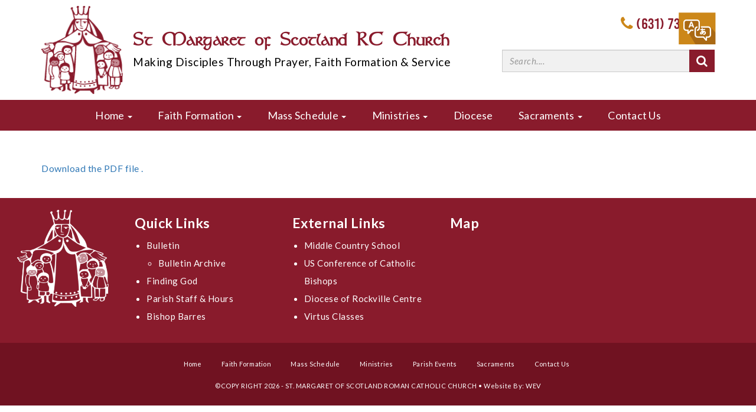

--- FILE ---
content_type: text/html; charset=UTF-8
request_url: https://saintmargaret.com/?capital_campaign=08-26-2018
body_size: 10830
content:
<!DOCTYPE html>
<!--[if IE 7]>
<html class="ie ie7" lang="en">
<![endif]-->
<!--[if IE 8]>
<html class="ie ie8" lang="en">
<![endif]-->
<!--[if !(IE 7) & !(IE 8)]><!-->
<html lang="en">
<!--<![endif]-->
<head>
	<meta charset="UTF-8">
	<meta name="viewport" content="width=device-width">
	<title>08/26/2018 | St. Margaret of Scotland R.C. Church</title>
	<link rel="profile" href="http://gmpg.org/xfn/11">
	<link rel="pingback" href="https://saintmargaret.com/xmlrpc.php">
	<link rel="stylesheet" href="https://saintmargaret.com/wp-content/themes/STM/css/bootstrap.min.css">
	<link type="text/css" href="https://saintmargaret.com/wp-content/themes/STM/css/style.css" rel="stylesheet" />
	<link rel="stylesheet" href="https://saintmargaret.com/wp-content/themes/STM/css/font-awesome.min.css">
	<link href="https://fonts.googleapis.com/css?family=Lato:300,400,700,900" rel="stylesheet">
	<link href="https://fonts.googleapis.com/css?family=Open+Sans" rel="stylesheet">
	<!--[if lt IE 9]>
	<script src="https://saintmargaret.com/wp-content/themes/STM/js/html5.js"></script>
	<![endif]-->
	<meta name='robots' content='max-image-preview:large' />
<link rel='dns-prefetch' href='//translate.google.com' />
<link rel='dns-prefetch' href='//fonts.googleapis.com' />
<link rel='dns-prefetch' href='//ajax.googleapis.com' />
<link rel="alternate" type="application/rss+xml" title="St. Margaret of Scotland R.C. Church &raquo; Feed" href="https://saintmargaret.com/feed/" />
<link rel="alternate" type="application/rss+xml" title="St. Margaret of Scotland R.C. Church &raquo; Comments Feed" href="https://saintmargaret.com/comments/feed/" />
		<!-- This site uses the Google Analytics by MonsterInsights plugin v9.10.0 - Using Analytics tracking - https://www.monsterinsights.com/ -->
		<!-- Note: MonsterInsights is not currently configured on this site. The site owner needs to authenticate with Google Analytics in the MonsterInsights settings panel. -->
					<!-- No tracking code set -->
				<!-- / Google Analytics by MonsterInsights -->
		<style id='wp-img-auto-sizes-contain-inline-css' type='text/css'>
img:is([sizes=auto i],[sizes^="auto," i]){contain-intrinsic-size:3000px 1500px}
/*# sourceURL=wp-img-auto-sizes-contain-inline-css */
</style>
<link rel='stylesheet' id='twb-open-sans-css' href='https://fonts.googleapis.com/css?family=Open+Sans%3A300%2C400%2C500%2C600%2C700%2C800&#038;display=swap&#038;ver=6.9' type='text/css' media='all' />
<link rel='stylesheet' id='twbbwg-global-css' href='https://saintmargaret.com/wp-content/plugins/photo-gallery/booster/assets/css/global.css?ver=1.0.0' type='text/css' media='all' />
<style id='wp-emoji-styles-inline-css' type='text/css'>

	img.wp-smiley, img.emoji {
		display: inline !important;
		border: none !important;
		box-shadow: none !important;
		height: 1em !important;
		width: 1em !important;
		margin: 0 0.07em !important;
		vertical-align: -0.1em !important;
		background: none !important;
		padding: 0 !important;
	}
/*# sourceURL=wp-emoji-styles-inline-css */
</style>
<style id='wp-block-library-inline-css' type='text/css'>
:root{--wp-block-synced-color:#7a00df;--wp-block-synced-color--rgb:122,0,223;--wp-bound-block-color:var(--wp-block-synced-color);--wp-editor-canvas-background:#ddd;--wp-admin-theme-color:#007cba;--wp-admin-theme-color--rgb:0,124,186;--wp-admin-theme-color-darker-10:#006ba1;--wp-admin-theme-color-darker-10--rgb:0,107,160.5;--wp-admin-theme-color-darker-20:#005a87;--wp-admin-theme-color-darker-20--rgb:0,90,135;--wp-admin-border-width-focus:2px}@media (min-resolution:192dpi){:root{--wp-admin-border-width-focus:1.5px}}.wp-element-button{cursor:pointer}:root .has-very-light-gray-background-color{background-color:#eee}:root .has-very-dark-gray-background-color{background-color:#313131}:root .has-very-light-gray-color{color:#eee}:root .has-very-dark-gray-color{color:#313131}:root .has-vivid-green-cyan-to-vivid-cyan-blue-gradient-background{background:linear-gradient(135deg,#00d084,#0693e3)}:root .has-purple-crush-gradient-background{background:linear-gradient(135deg,#34e2e4,#4721fb 50%,#ab1dfe)}:root .has-hazy-dawn-gradient-background{background:linear-gradient(135deg,#faaca8,#dad0ec)}:root .has-subdued-olive-gradient-background{background:linear-gradient(135deg,#fafae1,#67a671)}:root .has-atomic-cream-gradient-background{background:linear-gradient(135deg,#fdd79a,#004a59)}:root .has-nightshade-gradient-background{background:linear-gradient(135deg,#330968,#31cdcf)}:root .has-midnight-gradient-background{background:linear-gradient(135deg,#020381,#2874fc)}:root{--wp--preset--font-size--normal:16px;--wp--preset--font-size--huge:42px}.has-regular-font-size{font-size:1em}.has-larger-font-size{font-size:2.625em}.has-normal-font-size{font-size:var(--wp--preset--font-size--normal)}.has-huge-font-size{font-size:var(--wp--preset--font-size--huge)}:root .has-text-align-center{text-align:center}:root .has-text-align-left{text-align:left}:root .has-text-align-right{text-align:right}.has-fit-text{white-space:nowrap!important}#end-resizable-editor-section{display:none}.aligncenter{clear:both}.items-justified-left{justify-content:flex-start}.items-justified-center{justify-content:center}.items-justified-right{justify-content:flex-end}.items-justified-space-between{justify-content:space-between}.screen-reader-text{word-wrap:normal!important;border:0;clip-path:inset(50%);height:1px;margin:-1px;overflow:hidden;padding:0;position:absolute;width:1px}.screen-reader-text:focus{background-color:#ddd;clip-path:none;color:#444;display:block;font-size:1em;height:auto;left:5px;line-height:normal;padding:15px 23px 14px;text-decoration:none;top:5px;width:auto;z-index:100000}html :where(.has-border-color){border-style:solid}html :where([style*=border-top-color]){border-top-style:solid}html :where([style*=border-right-color]){border-right-style:solid}html :where([style*=border-bottom-color]){border-bottom-style:solid}html :where([style*=border-left-color]){border-left-style:solid}html :where([style*=border-width]){border-style:solid}html :where([style*=border-top-width]){border-top-style:solid}html :where([style*=border-right-width]){border-right-style:solid}html :where([style*=border-bottom-width]){border-bottom-style:solid}html :where([style*=border-left-width]){border-left-style:solid}html :where(img[class*=wp-image-]){height:auto;max-width:100%}:where(figure){margin:0 0 1em}html :where(.is-position-sticky){--wp-admin--admin-bar--position-offset:var(--wp-admin--admin-bar--height,0px)}@media screen and (max-width:600px){html :where(.is-position-sticky){--wp-admin--admin-bar--position-offset:0px}}

/*# sourceURL=wp-block-library-inline-css */
</style><style id='global-styles-inline-css' type='text/css'>
:root{--wp--preset--aspect-ratio--square: 1;--wp--preset--aspect-ratio--4-3: 4/3;--wp--preset--aspect-ratio--3-4: 3/4;--wp--preset--aspect-ratio--3-2: 3/2;--wp--preset--aspect-ratio--2-3: 2/3;--wp--preset--aspect-ratio--16-9: 16/9;--wp--preset--aspect-ratio--9-16: 9/16;--wp--preset--color--black: #000000;--wp--preset--color--cyan-bluish-gray: #abb8c3;--wp--preset--color--white: #ffffff;--wp--preset--color--pale-pink: #f78da7;--wp--preset--color--vivid-red: #cf2e2e;--wp--preset--color--luminous-vivid-orange: #ff6900;--wp--preset--color--luminous-vivid-amber: #fcb900;--wp--preset--color--light-green-cyan: #7bdcb5;--wp--preset--color--vivid-green-cyan: #00d084;--wp--preset--color--pale-cyan-blue: #8ed1fc;--wp--preset--color--vivid-cyan-blue: #0693e3;--wp--preset--color--vivid-purple: #9b51e0;--wp--preset--gradient--vivid-cyan-blue-to-vivid-purple: linear-gradient(135deg,rgb(6,147,227) 0%,rgb(155,81,224) 100%);--wp--preset--gradient--light-green-cyan-to-vivid-green-cyan: linear-gradient(135deg,rgb(122,220,180) 0%,rgb(0,208,130) 100%);--wp--preset--gradient--luminous-vivid-amber-to-luminous-vivid-orange: linear-gradient(135deg,rgb(252,185,0) 0%,rgb(255,105,0) 100%);--wp--preset--gradient--luminous-vivid-orange-to-vivid-red: linear-gradient(135deg,rgb(255,105,0) 0%,rgb(207,46,46) 100%);--wp--preset--gradient--very-light-gray-to-cyan-bluish-gray: linear-gradient(135deg,rgb(238,238,238) 0%,rgb(169,184,195) 100%);--wp--preset--gradient--cool-to-warm-spectrum: linear-gradient(135deg,rgb(74,234,220) 0%,rgb(151,120,209) 20%,rgb(207,42,186) 40%,rgb(238,44,130) 60%,rgb(251,105,98) 80%,rgb(254,248,76) 100%);--wp--preset--gradient--blush-light-purple: linear-gradient(135deg,rgb(255,206,236) 0%,rgb(152,150,240) 100%);--wp--preset--gradient--blush-bordeaux: linear-gradient(135deg,rgb(254,205,165) 0%,rgb(254,45,45) 50%,rgb(107,0,62) 100%);--wp--preset--gradient--luminous-dusk: linear-gradient(135deg,rgb(255,203,112) 0%,rgb(199,81,192) 50%,rgb(65,88,208) 100%);--wp--preset--gradient--pale-ocean: linear-gradient(135deg,rgb(255,245,203) 0%,rgb(182,227,212) 50%,rgb(51,167,181) 100%);--wp--preset--gradient--electric-grass: linear-gradient(135deg,rgb(202,248,128) 0%,rgb(113,206,126) 100%);--wp--preset--gradient--midnight: linear-gradient(135deg,rgb(2,3,129) 0%,rgb(40,116,252) 100%);--wp--preset--font-size--small: 13px;--wp--preset--font-size--medium: 20px;--wp--preset--font-size--large: 36px;--wp--preset--font-size--x-large: 42px;--wp--preset--spacing--20: 0.44rem;--wp--preset--spacing--30: 0.67rem;--wp--preset--spacing--40: 1rem;--wp--preset--spacing--50: 1.5rem;--wp--preset--spacing--60: 2.25rem;--wp--preset--spacing--70: 3.38rem;--wp--preset--spacing--80: 5.06rem;--wp--preset--shadow--natural: 6px 6px 9px rgba(0, 0, 0, 0.2);--wp--preset--shadow--deep: 12px 12px 50px rgba(0, 0, 0, 0.4);--wp--preset--shadow--sharp: 6px 6px 0px rgba(0, 0, 0, 0.2);--wp--preset--shadow--outlined: 6px 6px 0px -3px rgb(255, 255, 255), 6px 6px rgb(0, 0, 0);--wp--preset--shadow--crisp: 6px 6px 0px rgb(0, 0, 0);}:where(.is-layout-flex){gap: 0.5em;}:where(.is-layout-grid){gap: 0.5em;}body .is-layout-flex{display: flex;}.is-layout-flex{flex-wrap: wrap;align-items: center;}.is-layout-flex > :is(*, div){margin: 0;}body .is-layout-grid{display: grid;}.is-layout-grid > :is(*, div){margin: 0;}:where(.wp-block-columns.is-layout-flex){gap: 2em;}:where(.wp-block-columns.is-layout-grid){gap: 2em;}:where(.wp-block-post-template.is-layout-flex){gap: 1.25em;}:where(.wp-block-post-template.is-layout-grid){gap: 1.25em;}.has-black-color{color: var(--wp--preset--color--black) !important;}.has-cyan-bluish-gray-color{color: var(--wp--preset--color--cyan-bluish-gray) !important;}.has-white-color{color: var(--wp--preset--color--white) !important;}.has-pale-pink-color{color: var(--wp--preset--color--pale-pink) !important;}.has-vivid-red-color{color: var(--wp--preset--color--vivid-red) !important;}.has-luminous-vivid-orange-color{color: var(--wp--preset--color--luminous-vivid-orange) !important;}.has-luminous-vivid-amber-color{color: var(--wp--preset--color--luminous-vivid-amber) !important;}.has-light-green-cyan-color{color: var(--wp--preset--color--light-green-cyan) !important;}.has-vivid-green-cyan-color{color: var(--wp--preset--color--vivid-green-cyan) !important;}.has-pale-cyan-blue-color{color: var(--wp--preset--color--pale-cyan-blue) !important;}.has-vivid-cyan-blue-color{color: var(--wp--preset--color--vivid-cyan-blue) !important;}.has-vivid-purple-color{color: var(--wp--preset--color--vivid-purple) !important;}.has-black-background-color{background-color: var(--wp--preset--color--black) !important;}.has-cyan-bluish-gray-background-color{background-color: var(--wp--preset--color--cyan-bluish-gray) !important;}.has-white-background-color{background-color: var(--wp--preset--color--white) !important;}.has-pale-pink-background-color{background-color: var(--wp--preset--color--pale-pink) !important;}.has-vivid-red-background-color{background-color: var(--wp--preset--color--vivid-red) !important;}.has-luminous-vivid-orange-background-color{background-color: var(--wp--preset--color--luminous-vivid-orange) !important;}.has-luminous-vivid-amber-background-color{background-color: var(--wp--preset--color--luminous-vivid-amber) !important;}.has-light-green-cyan-background-color{background-color: var(--wp--preset--color--light-green-cyan) !important;}.has-vivid-green-cyan-background-color{background-color: var(--wp--preset--color--vivid-green-cyan) !important;}.has-pale-cyan-blue-background-color{background-color: var(--wp--preset--color--pale-cyan-blue) !important;}.has-vivid-cyan-blue-background-color{background-color: var(--wp--preset--color--vivid-cyan-blue) !important;}.has-vivid-purple-background-color{background-color: var(--wp--preset--color--vivid-purple) !important;}.has-black-border-color{border-color: var(--wp--preset--color--black) !important;}.has-cyan-bluish-gray-border-color{border-color: var(--wp--preset--color--cyan-bluish-gray) !important;}.has-white-border-color{border-color: var(--wp--preset--color--white) !important;}.has-pale-pink-border-color{border-color: var(--wp--preset--color--pale-pink) !important;}.has-vivid-red-border-color{border-color: var(--wp--preset--color--vivid-red) !important;}.has-luminous-vivid-orange-border-color{border-color: var(--wp--preset--color--luminous-vivid-orange) !important;}.has-luminous-vivid-amber-border-color{border-color: var(--wp--preset--color--luminous-vivid-amber) !important;}.has-light-green-cyan-border-color{border-color: var(--wp--preset--color--light-green-cyan) !important;}.has-vivid-green-cyan-border-color{border-color: var(--wp--preset--color--vivid-green-cyan) !important;}.has-pale-cyan-blue-border-color{border-color: var(--wp--preset--color--pale-cyan-blue) !important;}.has-vivid-cyan-blue-border-color{border-color: var(--wp--preset--color--vivid-cyan-blue) !important;}.has-vivid-purple-border-color{border-color: var(--wp--preset--color--vivid-purple) !important;}.has-vivid-cyan-blue-to-vivid-purple-gradient-background{background: var(--wp--preset--gradient--vivid-cyan-blue-to-vivid-purple) !important;}.has-light-green-cyan-to-vivid-green-cyan-gradient-background{background: var(--wp--preset--gradient--light-green-cyan-to-vivid-green-cyan) !important;}.has-luminous-vivid-amber-to-luminous-vivid-orange-gradient-background{background: var(--wp--preset--gradient--luminous-vivid-amber-to-luminous-vivid-orange) !important;}.has-luminous-vivid-orange-to-vivid-red-gradient-background{background: var(--wp--preset--gradient--luminous-vivid-orange-to-vivid-red) !important;}.has-very-light-gray-to-cyan-bluish-gray-gradient-background{background: var(--wp--preset--gradient--very-light-gray-to-cyan-bluish-gray) !important;}.has-cool-to-warm-spectrum-gradient-background{background: var(--wp--preset--gradient--cool-to-warm-spectrum) !important;}.has-blush-light-purple-gradient-background{background: var(--wp--preset--gradient--blush-light-purple) !important;}.has-blush-bordeaux-gradient-background{background: var(--wp--preset--gradient--blush-bordeaux) !important;}.has-luminous-dusk-gradient-background{background: var(--wp--preset--gradient--luminous-dusk) !important;}.has-pale-ocean-gradient-background{background: var(--wp--preset--gradient--pale-ocean) !important;}.has-electric-grass-gradient-background{background: var(--wp--preset--gradient--electric-grass) !important;}.has-midnight-gradient-background{background: var(--wp--preset--gradient--midnight) !important;}.has-small-font-size{font-size: var(--wp--preset--font-size--small) !important;}.has-medium-font-size{font-size: var(--wp--preset--font-size--medium) !important;}.has-large-font-size{font-size: var(--wp--preset--font-size--large) !important;}.has-x-large-font-size{font-size: var(--wp--preset--font-size--x-large) !important;}
/*# sourceURL=global-styles-inline-css */
</style>

<style id='classic-theme-styles-inline-css' type='text/css'>
/*! This file is auto-generated */
.wp-block-button__link{color:#fff;background-color:#32373c;border-radius:9999px;box-shadow:none;text-decoration:none;padding:calc(.667em + 2px) calc(1.333em + 2px);font-size:1.125em}.wp-block-file__button{background:#32373c;color:#fff;text-decoration:none}
/*# sourceURL=/wp-includes/css/classic-themes.min.css */
</style>
<link rel='stylesheet' id='wpos-magnific-style-css' href='https://saintmargaret.com/wp-content/plugins/album-and-image-gallery-plus-lightbox/assets/css/magnific-popup.css?ver=2.1.7' type='text/css' media='all' />
<link rel='stylesheet' id='wpos-slick-style-css' href='https://saintmargaret.com/wp-content/plugins/album-and-image-gallery-plus-lightbox/assets/css/slick.css?ver=2.1.7' type='text/css' media='all' />
<link rel='stylesheet' id='aigpl-public-css-css' href='https://saintmargaret.com/wp-content/plugins/album-and-image-gallery-plus-lightbox/assets/css/aigpl-public.css?ver=2.1.7' type='text/css' media='all' />
<link rel='stylesheet' id='contact-form-7-css' href='https://saintmargaret.com/wp-content/plugins/contact-form-7/includes/css/styles.css?ver=6.1.4' type='text/css' media='all' />
<link rel='stylesheet' id='google-language-translator-css' href='https://saintmargaret.com/wp-content/plugins/google-language-translator/css/style.css?ver=6.0.20' type='text/css' media='' />
<link rel='stylesheet' id='bwg_fonts-css' href='https://saintmargaret.com/wp-content/plugins/photo-gallery/css/bwg-fonts/fonts.css?ver=0.0.1' type='text/css' media='all' />
<link rel='stylesheet' id='sumoselect-css' href='https://saintmargaret.com/wp-content/plugins/photo-gallery/css/sumoselect.min.css?ver=3.4.6' type='text/css' media='all' />
<link rel='stylesheet' id='mCustomScrollbar-css' href='https://saintmargaret.com/wp-content/plugins/photo-gallery/css/jquery.mCustomScrollbar.min.css?ver=3.1.5' type='text/css' media='all' />
<link rel='stylesheet' id='bwg_frontend-css' href='https://saintmargaret.com/wp-content/plugins/photo-gallery/css/styles.min.css?ver=1.8.35' type='text/css' media='all' />
<style id='wpxpo-global-style-inline-css' type='text/css'>
:root {
			--preset-color1: #037fff;
			--preset-color2: #026fe0;
			--preset-color3: #071323;
			--preset-color4: #132133;
			--preset-color5: #34495e;
			--preset-color6: #787676;
			--preset-color7: #f0f2f3;
			--preset-color8: #f8f9fa;
			--preset-color9: #ffffff;
		}{}
/*# sourceURL=wpxpo-global-style-inline-css */
</style>
<style id='ultp-preset-colors-style-inline-css' type='text/css'>
:root { --postx_preset_Base_1_color: #f4f4ff; --postx_preset_Base_2_color: #dddff8; --postx_preset_Base_3_color: #B4B4D6; --postx_preset_Primary_color: #3323f0; --postx_preset_Secondary_color: #4a5fff; --postx_preset_Tertiary_color: #FFFFFF; --postx_preset_Contrast_3_color: #545472; --postx_preset_Contrast_2_color: #262657; --postx_preset_Contrast_1_color: #10102e; --postx_preset_Over_Primary_color: #ffffff;  }
/*# sourceURL=ultp-preset-colors-style-inline-css */
</style>
<style id='ultp-preset-gradient-style-inline-css' type='text/css'>
:root { --postx_preset_Primary_to_Secondary_to_Right_gradient: linear-gradient(90deg, var(--postx_preset_Primary_color) 0%, var(--postx_preset_Secondary_color) 100%); --postx_preset_Primary_to_Secondary_to_Bottom_gradient: linear-gradient(180deg, var(--postx_preset_Primary_color) 0%, var(--postx_preset_Secondary_color) 100%); --postx_preset_Secondary_to_Primary_to_Right_gradient: linear-gradient(90deg, var(--postx_preset_Secondary_color) 0%, var(--postx_preset_Primary_color) 100%); --postx_preset_Secondary_to_Primary_to_Bottom_gradient: linear-gradient(180deg, var(--postx_preset_Secondary_color) 0%, var(--postx_preset_Primary_color) 100%); --postx_preset_Cold_Evening_gradient: linear-gradient(0deg, rgb(12, 52, 131) 0%, rgb(162, 182, 223) 100%, rgb(107, 140, 206) 100%, rgb(162, 182, 223) 100%); --postx_preset_Purple_Division_gradient: linear-gradient(0deg, rgb(112, 40, 228) 0%, rgb(229, 178, 202) 100%); --postx_preset_Over_Sun_gradient: linear-gradient(60deg, rgb(171, 236, 214) 0%, rgb(251, 237, 150) 100%); --postx_preset_Morning_Salad_gradient: linear-gradient(-255deg, rgb(183, 248, 219) 0%, rgb(80, 167, 194) 100%); --postx_preset_Fabled_Sunset_gradient: linear-gradient(-270deg, rgb(35, 21, 87) 0%, rgb(68, 16, 122) 29%, rgb(255, 19, 97) 67%, rgb(255, 248, 0) 100%);  }
/*# sourceURL=ultp-preset-gradient-style-inline-css */
</style>
<style id='ultp-preset-typo-style-inline-css' type='text/css'>
:root { --postx_preset_Heading_typo_font_family: Helvetica; --postx_preset_Heading_typo_font_family_type: sans-serif; --postx_preset_Heading_typo_font_weight: 600; --postx_preset_Heading_typo_text_transform: capitalize; --postx_preset_Body_and_Others_typo_font_family: Helvetica; --postx_preset_Body_and_Others_typo_font_family_type: sans-serif; --postx_preset_Body_and_Others_typo_font_weight: 400; --postx_preset_Body_and_Others_typo_text_transform: lowercase; --postx_preset_body_typo_font_size_lg: 16px; --postx_preset_paragraph_1_typo_font_size_lg: 12px; --postx_preset_paragraph_2_typo_font_size_lg: 12px; --postx_preset_paragraph_3_typo_font_size_lg: 12px; --postx_preset_heading_h1_typo_font_size_lg: 42px; --postx_preset_heading_h2_typo_font_size_lg: 36px; --postx_preset_heading_h3_typo_font_size_lg: 30px; --postx_preset_heading_h4_typo_font_size_lg: 24px; --postx_preset_heading_h5_typo_font_size_lg: 20px; --postx_preset_heading_h6_typo_font_size_lg: 16px; }
/*# sourceURL=ultp-preset-typo-style-inline-css */
</style>
<link rel='stylesheet' id='op_css-css' href='https://saintmargaret.com/wp-content/plugins/wp-opening-hours/dist/styles/main.css?ver=6.9' type='text/css' media='all' />
<link rel='stylesheet' id='twentyfourteen-lato-css' href='https://fonts.googleapis.com/css?family=Lato%3A300%2C400%2C700%2C900%2C300italic%2C400italic%2C700italic&#038;subset=latin%2Clatin-ext' type='text/css' media='all' />
<link rel='stylesheet' id='genericons-css' href='https://saintmargaret.com/wp-content/themes/STM/genericons/genericons.css?ver=3.0.3' type='text/css' media='all' />
<link rel='stylesheet' id='twentyfourteen-style-css' href='https://saintmargaret.com/wp-content/themes/STM/style.css?ver=6.9' type='text/css' media='all' />
<link rel='stylesheet' id='jquery-ui-datepicker-style-css' href='https://ajax.googleapis.com/ajax/libs/jqueryui/1.8/themes/base/jquery-ui.css?ver=6.9' type='text/css' media='all' />
<script type="text/javascript" src="https://saintmargaret.com/wp-includes/js/jquery/jquery.min.js?ver=3.7.1" id="jquery-core-js"></script>
<script type="text/javascript" src="https://saintmargaret.com/wp-includes/js/jquery/jquery-migrate.min.js?ver=3.4.1" id="jquery-migrate-js"></script>
<script type="text/javascript" src="https://saintmargaret.com/wp-content/plugins/photo-gallery/booster/assets/js/circle-progress.js?ver=1.2.2" id="twbbwg-circle-js"></script>
<script type="text/javascript" id="twbbwg-global-js-extra">
/* <![CDATA[ */
var twb = {"nonce":"88de36a662","ajax_url":"https://saintmargaret.com/wp-admin/admin-ajax.php","plugin_url":"https://saintmargaret.com/wp-content/plugins/photo-gallery/booster","href":"https://saintmargaret.com/wp-admin/admin.php?page=twbbwg_photo-gallery"};
var twb = {"nonce":"88de36a662","ajax_url":"https://saintmargaret.com/wp-admin/admin-ajax.php","plugin_url":"https://saintmargaret.com/wp-content/plugins/photo-gallery/booster","href":"https://saintmargaret.com/wp-admin/admin.php?page=twbbwg_photo-gallery"};
//# sourceURL=twbbwg-global-js-extra
/* ]]> */
</script>
<script type="text/javascript" src="https://saintmargaret.com/wp-content/plugins/photo-gallery/booster/assets/js/global.js?ver=1.0.0" id="twbbwg-global-js"></script>
<script type="text/javascript" src="https://saintmargaret.com/wp-content/plugins/photo-gallery/js/jquery.sumoselect.min.js?ver=3.4.6" id="sumoselect-js"></script>
<script type="text/javascript" src="https://saintmargaret.com/wp-content/plugins/photo-gallery/js/tocca.min.js?ver=2.0.9" id="bwg_mobile-js"></script>
<script type="text/javascript" src="https://saintmargaret.com/wp-content/plugins/photo-gallery/js/jquery.mCustomScrollbar.concat.min.js?ver=3.1.5" id="mCustomScrollbar-js"></script>
<script type="text/javascript" src="https://saintmargaret.com/wp-content/plugins/photo-gallery/js/jquery.fullscreen.min.js?ver=0.6.0" id="jquery-fullscreen-js"></script>
<script type="text/javascript" id="bwg_frontend-js-extra">
/* <![CDATA[ */
var bwg_objectsL10n = {"bwg_field_required":"field is required.","bwg_mail_validation":"This is not a valid email address.","bwg_search_result":"There are no images matching your search.","bwg_select_tag":"Select Tag","bwg_order_by":"Order By","bwg_search":"Search","bwg_show_ecommerce":"Show Ecommerce","bwg_hide_ecommerce":"Hide Ecommerce","bwg_show_comments":"Show Comments","bwg_hide_comments":"Hide Comments","bwg_restore":"Restore","bwg_maximize":"Maximize","bwg_fullscreen":"Fullscreen","bwg_exit_fullscreen":"Exit Fullscreen","bwg_search_tag":"SEARCH...","bwg_tag_no_match":"No tags found","bwg_all_tags_selected":"All tags selected","bwg_tags_selected":"tags selected","play":"Play","pause":"Pause","is_pro":"","bwg_play":"Play","bwg_pause":"Pause","bwg_hide_info":"Hide info","bwg_show_info":"Show info","bwg_hide_rating":"Hide rating","bwg_show_rating":"Show rating","ok":"Ok","cancel":"Cancel","select_all":"Select all","lazy_load":"0","lazy_loader":"https://saintmargaret.com/wp-content/plugins/photo-gallery/images/ajax_loader.png","front_ajax":"0","bwg_tag_see_all":"see all tags","bwg_tag_see_less":"see less tags"};
//# sourceURL=bwg_frontend-js-extra
/* ]]> */
</script>
<script type="text/javascript" src="https://saintmargaret.com/wp-content/plugins/photo-gallery/js/scripts.min.js?ver=1.8.35" id="bwg_frontend-js"></script>
<link rel="https://api.w.org/" href="https://saintmargaret.com/wp-json/" /><link rel="EditURI" type="application/rsd+xml" title="RSD" href="https://saintmargaret.com/xmlrpc.php?rsd" />
<meta name="generator" content="WordPress 6.9" />
<link rel="canonical" href="https://saintmargaret.com/?capital_campaign=08-26-2018" />
<style>#google_language_translator a{display:none!important;}div.skiptranslate.goog-te-gadget{display:inline!important;}.goog-te-gadget{color:transparent!important;}.goog-te-gadget{font-size:0px!important;}.goog-branding{display:none;}.goog-tooltip{display: none!important;}.goog-tooltip:hover{display: none!important;}.goog-text-highlight{background-color:transparent!important;border:none!important;box-shadow:none!important;}#google_language_translator select.goog-te-combo{color:#32373c;}#google_language_translator{color:transparent;}body{top:0px!important;}#goog-gt-{display:none!important;}font font{background-color:transparent!important;box-shadow:none!important;position:initial!important;}#glt-translate-trigger > span{color:#ffffff;}#glt-translate-trigger{background:#f89406;}</style>		<style type="text/css" id="wp-custom-css">
			img.alignnone.wp-image-3303.size-full {
	max-width: 100%;
}
hr.lines{border-top: 2px solid #c7c7c7;}

@media only screen and (max-width: 768px) {
.responsive-table {
overflow: hidden;
overflow-x: scroll;
display:block;
}}		</style>
			<meta name="google-site-verification" content="_sydU0RIUiQPIcE3a1w6rcx9rlYtuOtOqUC5eMCKsq0" />
</head>

<body class="wp-singular capital_campaign-template-default single single-capital_campaign postid-2683 wp-theme-STM postx-page masthead-fixed footer-widgets singular">

<header>
  <div class="container">

    <div class="row">
      <div class="col-md-8 clearfix">
	<div class="logo"><a href="https://saintmargaret.com/" rel="home"><img class="img-responsive" src="http://saintmargaret.com/wp-content/uploads/2017/04/logo.png"  alt="St. Margaret of Scotland R.C. Church" ></a></div>
	<div class="web-title">
	  <h1>St Margaret of Scotland RC Church </h1>
	  <h4>Making Disciples Through Prayer, Faith Formation & Service</h4>
	</div>
      </div>

      <div class="col-md-4 hidden-sm  hidden-xs text-right call">
        <div class="call"><h2><i class="fa fa-phone"></i> <a href="tel:(631) 732-3131">(631) 732-3131</a></h2></div>
        <div class="select-langauge"><img src="https://saintmargaret.com/wp-content/themes/STM/images/gt-icon.png" alt=""> <div id="google_language_translator" class="default-language-en"></div></div>
        <div class="search-form">
          <form role="search" method="get" id="searchform" action="https://saintmargaret.com/">
            <div class="input-group">
              <input type="text" class="form-control" name="s" id="s" placeholder="Search....">
              <input type="hidden" value="product" name="post_type" />
              <div class="input-group-btn">
                <button class="btn btn-default btn-search" id="searchsubmit" type="submit"><i class="fa fa-search"></i></button>
              </div>
            </div>
          </form>
        </div>
    </div>
    
    <div class="col-sm-12 hidden-md hidden-lg text-left call-wrap">
        <div class="row">
          <div class="col-sm-8 col-xs-9">
            <div class="call"><h2><i class="fa fa-phone"></i><a tel:(631) 732-3131>(631) 732-3131</a></h2></div>
          </div>
          <div class="col-sm-4 col-xs-3">
            <div class="navbar-header">
              <button type="button" class="navbar-toggle collapsed" data-toggle="collapse" data-target="#bs-example-navbar-collapse-1" aria-expanded="false"> <span class="sr-only">Toggle navigation</span> <span class="icon-bar"></span> <span class="icon-bar"></span> <span class="icon-bar"></span></button>
            </div>
          </div>
          <div class="col-sm-12 col-xs-12">
            <div class="search-form">
              <form role="search" method="get" id="searchform" action="https://saintmargaret.com/">
                <div class="input-group">
                  <input type="text" class="form-control" name="s" id="s" placeholder="Search....">
                  <input type="hidden" value="product" name="post_type" />
                  <div class="input-group-btn">
                    <button class="btn btn-default btn-search" id="searchsubmit" type="submit"><i class="fa fa-search"></i></button>
                  </div>
                </div>
              </form>
            </div>
          </div>
        </div>

      </div>
    </div>
  </div>
</header>



<nav class="navbar navbar-default">

  <div class="container">

    

    <div class="collapse navbar-collapse" id="bs-example-navbar-collapse-1">
    
    <div class="menu-main-menu-container"><ul id="menu-main-menu" class="nav navbar-nav"><li id="menu-item-56" class="menu-item menu-item-type-post_type menu-item-object-page menu-item-home menu-item-has-children menu-item-56 dropdown"><a title="Home" href="https://saintmargaret.com/" data-toggle="dropdown" class="dropdown-toggle" aria-haspopup="true">Home <span class="caret"></span> </a>
<ul role="menu" class=" dropdown-menu">
	<li id="menu-item-221" class="menu-item menu-item-type-post_type menu-item-object-page menu-item-221"><a title="Parish Staff &#038; Hours" href="https://saintmargaret.com/parish-staff/">Parish Staff &#038; Hours</a></li>
	<li id="menu-item-3786" class="menu-item menu-item-type-post_type menu-item-object-page menu-item-3786"><a title="Parish Registration" href="https://saintmargaret.com/parish-registration/">Parish Registration</a></li>
	<li id="menu-item-656" class="menu-item menu-item-type-post_type menu-item-object-page menu-item-656"><a title="Parish Forms" href="https://saintmargaret.com/parish-forms/">Parish Forms</a></li>
	<li id="menu-item-340" class="menu-item menu-item-type-post_type menu-item-object-page menu-item-340"><a title="Parish History" href="https://saintmargaret.com/parish-history/">Parish History</a></li>
	<li id="menu-item-367" class="menu-item menu-item-type-post_type menu-item-object-page menu-item-367"><a title="Saint Margaret Queen of Scotland" href="https://saintmargaret.com/saint-margaret-queen-of-scotland/">Saint Margaret Queen of Scotland</a></li>
	<li id="menu-item-1109" class="menu-item menu-item-type-post_type menu-item-object-page menu-item-1109"><a title="Photos" href="https://saintmargaret.com/photo-gallery/">Photos</a></li>
	<li id="menu-item-416" class="menu-item menu-item-type-post_type menu-item-object-page menu-item-416"><a title="Videos" href="https://saintmargaret.com/videos/">Videos</a></li>
</ul>
</li>
<li id="menu-item-77" class="menu-item menu-item-type-post_type menu-item-object-page menu-item-has-children menu-item-77 dropdown"><a title="Faith Formation" href="https://saintmargaret.com/faith-formation/" data-toggle="dropdown" class="dropdown-toggle" aria-haspopup="true">Faith Formation <span class="caret"></span> </a>
<ul role="menu" class=" dropdown-menu">
	<li id="menu-item-394" class="menu-item menu-item-type-post_type menu-item-object-page menu-item-394"><a title="Adult Faith Formation" href="https://saintmargaret.com/adult-faith-formation/">Adult Faith Formation</a></li>
</ul>
</li>
<li id="menu-item-3818" class="menu-item menu-item-type-post_type menu-item-object-page menu-item-has-children menu-item-3818 dropdown"><a title="Mass Schedule" href="https://saintmargaret.com/mass-schedule/" data-toggle="dropdown" class="dropdown-toggle" aria-haspopup="true">Mass Schedule <span class="caret"></span> </a>
<ul role="menu" class=" dropdown-menu">
	<li id="menu-item-4341" class="menu-item menu-item-type-post_type menu-item-object-page menu-item-4341"><a title="Holy Days" href="https://saintmargaret.com/holy-days/">Holy Days</a></li>
</ul>
</li>
<li id="menu-item-75" class="menu-item menu-item-type-post_type menu-item-object-page menu-item-has-children menu-item-75 dropdown"><a title="Ministries" href="https://saintmargaret.com/ministries/" data-toggle="dropdown" class="dropdown-toggle" aria-haspopup="true">Ministries <span class="caret"></span> </a>
<ul role="menu" class=" dropdown-menu">
	<li id="menu-item-298" class="menu-item menu-item-type-post_type menu-item-object-page menu-item-has-children menu-item-298 dropdown"><a title="Liturgical Ministries" href="https://saintmargaret.com/liturgical-ministries/">Liturgical Ministries</a></li>
	<li id="menu-item-305" class="menu-item menu-item-type-post_type menu-item-object-page menu-item-305"><a title="Faith Formation Ministries" href="https://saintmargaret.com/faith-formation-ministries/">Faith Formation Ministries</a></li>
	<li id="menu-item-304" class="menu-item menu-item-type-post_type menu-item-object-page menu-item-304"><a title="Outreach &#038; Pastoral Care Ministry" href="https://saintmargaret.com/outreach-pastoral-care-ministry/">Outreach &#038; Pastoral Care Ministry</a></li>
	<li id="menu-item-303" class="menu-item menu-item-type-post_type menu-item-object-page menu-item-303"><a title="Community Building Ministry" href="https://saintmargaret.com/community-building-ministry/">Community Building Ministry</a></li>
	<li id="menu-item-302" class="menu-item menu-item-type-post_type menu-item-object-page menu-item-302"><a title="Parish Organizations &#038; Societies" href="https://saintmargaret.com/parish-organizations-societies/">Parish Organizations &#038; Societies</a></li>
</ul>
</li>
<li id="menu-item-4218" class="menu-item menu-item-type-post_type menu-item-object-page menu-item-4218"><a title="Diocese" href="https://saintmargaret.com/diocese/">Diocese</a></li>
<li id="menu-item-72" class="menu-item menu-item-type-post_type menu-item-object-page menu-item-has-children menu-item-72 dropdown"><a title="Sacraments" href="https://saintmargaret.com/sacraments/" data-toggle="dropdown" class="dropdown-toggle" aria-haspopup="true">Sacraments <span class="caret"></span> </a>
<ul role="menu" class=" dropdown-menu">
	<li id="menu-item-320" class="menu-item menu-item-type-post_type menu-item-object-page menu-item-320"><a title="Sacraments of Initiation" href="https://saintmargaret.com/sacraments-of-initiation/">Sacraments of Initiation</a></li>
	<li id="menu-item-319" class="menu-item menu-item-type-post_type menu-item-object-page menu-item-319"><a title="Sacraments of Healing" href="https://saintmargaret.com/sacraments-of-healing/">Sacraments of Healing</a></li>
	<li id="menu-item-318" class="menu-item menu-item-type-post_type menu-item-object-page menu-item-318"><a title="Sacraments of Service" href="https://saintmargaret.com/sacraments-of-service/">Sacraments of Service</a></li>
</ul>
</li>
<li id="menu-item-71" class="menu-item menu-item-type-post_type menu-item-object-page menu-item-71"><a title="Contact Us" href="https://saintmargaret.com/contact-us/">Contact Us</a></li>
</ul></div>    

     
    </div>

  </div>

</nav>

					
			
<section class="sacrement-catagory">
<div class="container">
<div class="row">
<div class="col-md-12">
<div class="cat-image">
</div>
<object class="vanilla-pdf-embed" data="http://h1d.ab5.mytemp.website/wp-content/uploads/2018/08/Bulletin_stm08_26_18-red.pdf#page=10&amp%3Bview=Fit" type="application/pdf" width="100%" height="500em">
    <p><a href="http://h1d.ab5.mytemp.website/wp-content/uploads/2018/08/Bulletin_stm08_26_18-red.pdf">Download the PDF file .</a></p>
</object>
</div>
</div>
</div>
	
﻿

<footer>

    <div class="footer-top">

        <div class="container-fluid">

         

                <div class="col-lg-2 col-md-2 col-sm-12 col-xs-12"><img src="https://saintmargaret.com/wp-content/uploads/2017/04/footer-logo-284x300.png" class="img-responsive footer-img"  alt=""/></div>

                <div class="col-lg-5 col-md-5 col-sm-6 col-xs-12 footer_margin_left">

                    <div class="row">

                        <div class="col-md-6 col-sm-6 quick-link">
                        <aside id="nav_menu-2" class="widget widget_nav_menu"><h2>Quick Links</h2><div class="menu-quick-links-container"><ul id="menu-quick-links" class="menu"><li id="menu-item-424" class="menu-item menu-item-type-post_type menu-item-object-page menu-item-has-children menu-item-424"><a href="https://saintmargaret.com/bulletin/">Bulletin</a>
<ul class="sub-menu">
	<li id="menu-item-964" class="menu-item menu-item-type-post_type menu-item-object-page menu-item-964"><a href="https://saintmargaret.com/bulletin-archive/">Bulletin Archive</a></li>
</ul>
</li>
<li id="menu-item-3816" class="menu-item menu-item-type-post_type menu-item-object-page menu-item-3816"><a href="https://saintmargaret.com/finding-god/">Finding God</a></li>
<li id="menu-item-423" class="menu-item menu-item-type-post_type menu-item-object-page menu-item-423"><a href="https://saintmargaret.com/parish-staff/">Parish Staff &#038; Hours</a></li>
<li id="menu-item-647" class="menu-item menu-item-type-post_type menu-item-object-page menu-item-647"><a href="https://saintmargaret.com/bishop-barres/">Bishop Barres</a></li>
</ul></div></aside>
                            
                        </div>

                        <div class="col-md-6 col-sm-6 quick-link">
                            <aside id="nav_menu-3" class="widget widget_nav_menu"><h2>External Links</h2><div class="menu-external-links-container"><ul id="menu-external-links" class="menu"><li id="menu-item-1315" class="menu-item menu-item-type-custom menu-item-object-custom menu-item-1315"><a target="_blank" href="http://www.mccsd.net">Middle Country School</a></li>
<li id="menu-item-90" class="menu-item menu-item-type-custom menu-item-object-custom menu-item-90"><a target="_blank" href="http://www.usccb.org/calendar/index.cfm?showLit=1">US Conference of Catholic Bishops</a></li>
<li id="menu-item-91" class="menu-item menu-item-type-custom menu-item-object-custom menu-item-91"><a target="_blank" href="http://www.drvc.org/">Diocese of Rockville Centre</a></li>
<li id="menu-item-92" class="menu-item menu-item-type-custom menu-item-object-custom menu-item-92"><a target="_blank" href="http://www.virtusonline.org/virtus/reg_list2.cfm?theOrgID=17044&#038;theme=0">Virtus Classes</a></li>
</ul></div></aside>                        </div>

                    </div>

                </div>

                <div class="col-md-3 col-md-3 col-sm-3 col-xs-12 map">

<aside id="text-2" class="widget widget_text"><h2>Map</h2>			<div class="textwidget"> <iframe src="https://www.google.com/maps/embed?pb=!1m18!1m12!1m3!1d3017.7156776236734!2d-73.04767928493739!3d40.85616577931646!2m3!1f0!2f0!3f0!3m2!1i1024!2i768!4f13.1!3m3!1m2!1s0x89e84700dd3b3041%3A0x2f83266109b8951e!2sSt.+Margaret+of+Scotland+Church!5e0!3m2!1sen!2sin!4v1492339180038" frameborder="0" style="border:0" allowfullscreen></iframe></div>
		</aside>                   

                </div>

                <div class="col-lg-2 col-md-2 col-sm-3 col-xs-12 social-icon-footer">

              <!--       <div class="search-footer">

                        <h2>Search</h2> -->
                        
                        <!--
                        <form role="search" method="get" id="searchform" action="https://saintmargaret.com/">
        
            <div class="input-group">
<input type="text" class="form-control" name="s" id="s" placeholder="Enter keyword">
            
<input type="hidden" value="product" name="post_type" />

            <div class="input-group-btn">
            <input id="searchsubmit" type="submit" value="Search">


            </div>

          </div>

</form>
-->
                    <!-- </div> -->

                    

<!--                     <div class="social-media">

                        <h2>Social Media</h2>

                        <ul class="list-inline">
                        
                                      <li><a target="_blank" href="https://facebook.com"><img src="https://saintmargaret.com/wp-content/themes/STM/images/fb-icon.png" class="img-responsive"></a></li>
                                      
                                   <li><a target="_blank" href="https://twitter.com"><img src="https://saintmargaret.com/wp-content/themes/STM/images/twitter-icon.png" class="img-responsive"></a></li>
                                      
                                   <li><a target="_blank" href="https://youtube.com"><img src="https://saintmargaret.com/wp-content/themes/STM/images/youtube-icon.png" class="img-responsive"></a></li>
                                      
                                   <li><a target="_blank" href="https://pinterest.com"><img src="https://saintmargaret.com/wp-content/themes/STM/images/p-social-icon.png" class="img-responsive"></a></li>
                      
                               

                           

                           

                        </ul>

                    </div> -->

                    

                </div>

          

        </div>

    </div>

    

    <div class="footer-bottom">

        <div class="container">

        	<div class="row">

        		<div class="col-md-12  col-sm-12">
                
                <div class="menu-footer-menu-container"><ul class="footer-link list-inline"><li id="menu-item-104" class="menu-item menu-item-type-post_type menu-item-object-page menu-item-home menu-item-104"><a href="https://saintmargaret.com/">Home</a></li>
<li id="menu-item-103" class="menu-item menu-item-type-post_type menu-item-object-page menu-item-103"><a href="https://saintmargaret.com/faith-formation/">Faith Formation</a></li>
<li id="menu-item-102" class="menu-item menu-item-type-post_type menu-item-object-page menu-item-102"><a href="https://saintmargaret.com/mass-schedule/">Mass Schedule</a></li>
<li id="menu-item-101" class="menu-item menu-item-type-post_type menu-item-object-page menu-item-101"><a href="https://saintmargaret.com/ministries/">Ministries</a></li>
<li id="menu-item-99" class="menu-item menu-item-type-post_type menu-item-object-page menu-item-99"><a href="https://saintmargaret.com/events/">Parish Events</a></li>
<li id="menu-item-98" class="menu-item menu-item-type-post_type menu-item-object-page menu-item-98"><a href="https://saintmargaret.com/sacraments/">Sacraments</a></li>
<li id="menu-item-97" class="menu-item menu-item-type-post_type menu-item-object-page menu-item-97"><a href="https://saintmargaret.com/contact-us/">Contact Us</a></li>
</ul></div>
                  
                </div>

                


                <div class="col-md-12 col-sm-12">

                    <div class="copyrights">©COPY RIGHT 2026 - ST. MARGARET OF SCOTLAND ROMAN CATHOLIC CHURCH  <span>• Website by: <a href="http://www.webenabledventures.com/" target="_new">WEV</a></span></div>

                </div>

                

        	</div>

        </div>

    </div>

</footer>





<script src="https://saintmargaret.com/wp-content/themes/STM/js/jquery.min.js"></script> 

<script src="https://saintmargaret.com/wp-content/themes/STM/js/bootstrap.min.js"></script>

<script>
$(".close").click(function(){

    $(".info-section").removeClass("show");

});

</script>

<script>
$('ul.nav li.dropdown').hover(function() {
  $(this).find('.dropdown-menu').stop(true, true).delay(100).fadeIn(100);
}, function() {
  $(this).find('.dropdown-menu').stop(true, true).delay(100).fadeOut(100);
});

$('ul.nav li.dropdown').hover(function() {
  $(this).find('.dropdown-menu').stop(true, true).delay(200).fadeIn(500);
}, function() {
  $(this).find('.dropdown-menu').stop(true, true).delay(200).fadeOut(500);
});

// Enable Parent Link Boot Nav
$ = jQuery.noConflict();
$('.dropdown-toggle').click(function() {
    var location = $(this).attr('href');
    window.location.href = location;
    return false;
});
</script>

			


	<script type="speculationrules">
{"prefetch":[{"source":"document","where":{"and":[{"href_matches":"/*"},{"not":{"href_matches":["/wp-*.php","/wp-admin/*","/wp-content/uploads/*","/wp-content/*","/wp-content/plugins/*","/wp-content/themes/STM/*","/*\\?(.+)"]}},{"not":{"selector_matches":"a[rel~=\"nofollow\"]"}},{"not":{"selector_matches":".no-prefetch, .no-prefetch a"}}]},"eagerness":"conservative"}]}
</script>
<div id='glt-footer'></div><script>function GoogleLanguageTranslatorInit() { new google.translate.TranslateElement({pageLanguage: 'en', includedLanguages:'en', autoDisplay: false}, 'google_language_translator');}</script><script type="text/javascript" src="https://saintmargaret.com/wp-content/plugins/gutenberg/build/scripts/hooks/index.min.js?ver=1764773745495" id="wp-hooks-js"></script>
<script type="text/javascript" src="https://saintmargaret.com/wp-content/plugins/gutenberg/build/scripts/i18n/index.min.js?ver=1764773747362" id="wp-i18n-js"></script>
<script type="text/javascript" id="wp-i18n-js-after">
/* <![CDATA[ */
wp.i18n.setLocaleData( { 'text direction\u0004ltr': [ 'ltr' ] } );
//# sourceURL=wp-i18n-js-after
/* ]]> */
</script>
<script type="text/javascript" src="https://saintmargaret.com/wp-content/plugins/contact-form-7/includes/swv/js/index.js?ver=6.1.4" id="swv-js"></script>
<script type="text/javascript" id="contact-form-7-js-before">
/* <![CDATA[ */
var wpcf7 = {
    "api": {
        "root": "https:\/\/saintmargaret.com\/wp-json\/",
        "namespace": "contact-form-7\/v1"
    }
};
//# sourceURL=contact-form-7-js-before
/* ]]> */
</script>
<script type="text/javascript" src="https://saintmargaret.com/wp-content/plugins/contact-form-7/includes/js/index.js?ver=6.1.4" id="contact-form-7-js"></script>
<script type="text/javascript" src="https://saintmargaret.com/wp-content/plugins/google-language-translator/js/scripts.js?ver=6.0.20" id="scripts-js"></script>
<script type="text/javascript" src="//translate.google.com/translate_a/element.js?cb=GoogleLanguageTranslatorInit" id="scripts-google-js"></script>
<script type="text/javascript" src="https://saintmargaret.com/wp-content/plugins/ultimate-post/assets/js/ultp-youtube-gallery-block.js?ver=5.0.3" id="ultp-youtube-gallery-block-js"></script>
<script type="text/javascript" src="https://saintmargaret.com/wp-includes/js/imagesloaded.min.js?ver=5.0.0" id="imagesloaded-js"></script>
<script type="text/javascript" src="https://saintmargaret.com/wp-includes/js/masonry.min.js?ver=4.2.2" id="masonry-js"></script>
<script type="text/javascript" src="https://saintmargaret.com/wp-includes/js/jquery/jquery.masonry.min.js?ver=3.1.2b" id="jquery-masonry-js"></script>
<script id="wp-emoji-settings" type="application/json">
{"baseUrl":"https://s.w.org/images/core/emoji/17.0.2/72x72/","ext":".png","svgUrl":"https://s.w.org/images/core/emoji/17.0.2/svg/","svgExt":".svg","source":{"concatemoji":"https://saintmargaret.com/wp-includes/js/wp-emoji-release.min.js?ver=6.9"}}
</script>
<script type="module">
/* <![CDATA[ */
/*! This file is auto-generated */
const a=JSON.parse(document.getElementById("wp-emoji-settings").textContent),o=(window._wpemojiSettings=a,"wpEmojiSettingsSupports"),s=["flag","emoji"];function i(e){try{var t={supportTests:e,timestamp:(new Date).valueOf()};sessionStorage.setItem(o,JSON.stringify(t))}catch(e){}}function c(e,t,n){e.clearRect(0,0,e.canvas.width,e.canvas.height),e.fillText(t,0,0);t=new Uint32Array(e.getImageData(0,0,e.canvas.width,e.canvas.height).data);e.clearRect(0,0,e.canvas.width,e.canvas.height),e.fillText(n,0,0);const a=new Uint32Array(e.getImageData(0,0,e.canvas.width,e.canvas.height).data);return t.every((e,t)=>e===a[t])}function p(e,t){e.clearRect(0,0,e.canvas.width,e.canvas.height),e.fillText(t,0,0);var n=e.getImageData(16,16,1,1);for(let e=0;e<n.data.length;e++)if(0!==n.data[e])return!1;return!0}function u(e,t,n,a){switch(t){case"flag":return n(e,"\ud83c\udff3\ufe0f\u200d\u26a7\ufe0f","\ud83c\udff3\ufe0f\u200b\u26a7\ufe0f")?!1:!n(e,"\ud83c\udde8\ud83c\uddf6","\ud83c\udde8\u200b\ud83c\uddf6")&&!n(e,"\ud83c\udff4\udb40\udc67\udb40\udc62\udb40\udc65\udb40\udc6e\udb40\udc67\udb40\udc7f","\ud83c\udff4\u200b\udb40\udc67\u200b\udb40\udc62\u200b\udb40\udc65\u200b\udb40\udc6e\u200b\udb40\udc67\u200b\udb40\udc7f");case"emoji":return!a(e,"\ud83e\u1fac8")}return!1}function f(e,t,n,a){let r;const o=(r="undefined"!=typeof WorkerGlobalScope&&self instanceof WorkerGlobalScope?new OffscreenCanvas(300,150):document.createElement("canvas")).getContext("2d",{willReadFrequently:!0}),s=(o.textBaseline="top",o.font="600 32px Arial",{});return e.forEach(e=>{s[e]=t(o,e,n,a)}),s}function r(e){var t=document.createElement("script");t.src=e,t.defer=!0,document.head.appendChild(t)}a.supports={everything:!0,everythingExceptFlag:!0},new Promise(t=>{let n=function(){try{var e=JSON.parse(sessionStorage.getItem(o));if("object"==typeof e&&"number"==typeof e.timestamp&&(new Date).valueOf()<e.timestamp+604800&&"object"==typeof e.supportTests)return e.supportTests}catch(e){}return null}();if(!n){if("undefined"!=typeof Worker&&"undefined"!=typeof OffscreenCanvas&&"undefined"!=typeof URL&&URL.createObjectURL&&"undefined"!=typeof Blob)try{var e="postMessage("+f.toString()+"("+[JSON.stringify(s),u.toString(),c.toString(),p.toString()].join(",")+"));",a=new Blob([e],{type:"text/javascript"});const r=new Worker(URL.createObjectURL(a),{name:"wpTestEmojiSupports"});return void(r.onmessage=e=>{i(n=e.data),r.terminate(),t(n)})}catch(e){}i(n=f(s,u,c,p))}t(n)}).then(e=>{for(const n in e)a.supports[n]=e[n],a.supports.everything=a.supports.everything&&a.supports[n],"flag"!==n&&(a.supports.everythingExceptFlag=a.supports.everythingExceptFlag&&a.supports[n]);var t;a.supports.everythingExceptFlag=a.supports.everythingExceptFlag&&!a.supports.flag,a.supports.everything||((t=a.source||{}).concatemoji?r(t.concatemoji):t.wpemoji&&t.twemoji&&(r(t.twemoji),r(t.wpemoji)))});
//# sourceURL=https://saintmargaret.com/wp-includes/js/wp-emoji-loader.min.js
/* ]]> */
</script>
</body>
</html>

--- FILE ---
content_type: text/css
request_url: https://saintmargaret.com/wp-content/themes/STM/css/style.css
body_size: 6470
content:
@charset "utf-8";

/* CSS Document */

body{font-family: 'Lato', sans-serif; letter-spacing:0.50px; font-weight:400; color:#404040;}

a:hover{text-decoration:none;}

@font-face {

  font-family: 'KeepCalm-Medium';

  src: url('../fonts/KeepCalm-Medium.eot?#iefix') format('embedded-opentype'),  url('../fonts/KeepCalm-Medium.woff') format('woff'), url('../fonts/KeepCalm-Medium.ttf')  format('truetype'), url('../fonts/KeepCalm-Medium.svg#KeepCalm-Medium') format('svg');

  font-weight: normal;

  font-style: normal;

}
@font-face {
  font-family: 'BebasKai';
  src: url('../fonts/BebasKai.eot?#iefix') format('embedded-opentype'),  url('../fonts/BebasKai.otf')  format('opentype'),
	     url('../fonts/BebasKai.woff') format('woff'), url('../fonts/BebasKai.ttf')  format('truetype'), url('../fonts/BebasKai.svg#BebasKai') format('svg');
  font-weight: normal;
  font-style: normal;
}

@font-face {
  font-family: 'Stonehenge';
  src: url('../fonts/Stonehenge.eot?#iefix') format('embedded-opentype'),  url('../fonts/Stonehenge.woff') format('woff'), url('../fonts/Stonehenge.ttf')  format('truetype'), url('../fonts/Stonehenge.svg#Stonehenge') format('svg');
  font-weight: normal;
  font-style: normal;
}

.op-cell-periods {padding-top: 20px;margin-bottom: 20px;padding-left: 10px;}

.btn{ font-size:13px; font-weight:700; letter-spacing:.50px; border-radius:0px; padding:12px 32px;}

.btn-default{ background:#891b2c; color:#fff; border-color:#891b2c}

.col-centered{ float:none; margin:0px auto;}

h2,h3{font-weight:700;}

/*******sprite***/

.sprite {

    background-image: url(../images/spritesheet.png);

    background-repeat: no-repeat;

    display: block;

}



.sprite-fb-icon {

    width: 38px;

    height: 39px;

    background-position: -5px -5px;

}



.sprite-p-social-icon {

    width: 38px;

    height: 39px;

    background-position: -53px -5px;

}



.sprite-phone-icon {

    width: 15px;

    height: 21px;

    background-position: -5px -54px;

}



.sprite-search-icon {

    width: 21px;

    height: 18px;

    background-position: -30px -54px;

}



.sprite-twitter-icon {

    width: 39px;

    height: 39px;

    background-position: -61px -54px;

}



.sprite-youtube-icon {

    width: 39px;

    height: 39px;

    background-position: -101px -5px;

}

header{padding-top: 10px;}

.logo{ float:left;}

.web-title {

    margin: 40px 10px 0px;

    float: left;

}
.logo img.img-responsive {
    max-width: 95%;
}

.web-title h1 {
    font-family: 'Stonehenge';
    color: #891b2c;
    font-size: 32px;
    margin: 0px;
    font-weight: bold;
}
.web-title h4 {
    color:#000;
    font-size:19px;
    
}
.call .sprite-phone-icon {display:inline-block;margin:0px 5px -2px 0px;}

.search-form {margin-top: 0px;}
.search-form i {font-size: 20px;color:#fff !important;}
.call i {color:#cc8719;}
.call h2{font-size: 26px;font-weight: 400;color: #891b2c;margin-top: 0px;font-family: 'BebasKai';}
.call a{color: #891b2c;}
.search-form input{background-color: #f1f1f1 !important;border-radius: 0px !important; font-size:15px; font-weight:400;font-style:italic;height: 38px !important;letter-spacing: .50px;}

header .btn-search{border-radius: 0px !important;background-color: #891b2c !important;border-color: #891b2c !important;padding: 7px !important; width:43px; height:38px;}

header .btn-search i{display:inline-block;}
.select-langauge img {
    display: inline-block;
    position: relative;
    margin: -53px -5px 0px 0px;
    color: #000 !important;
}
.goog-te-gadget .goog-te-combo {
    margin: 4px 0;
    height: 54px !important;
    color: #000 !important;
    font-size: 20px;
    padding: 0px 15px !important;
    width: 266px !important;
}
#google_language_translator{display:inline-block;}
.navbar-default {background-color: #891b2c;border-color: #891b2c;border-radius: 0px;margin-top: 10px; margin-bottom:0px;}
ul.nav.navbar-nav { float: none;  text-align: center; }
.navbar-default .navbar-nav>li>a {color: #fff; font-size:18px; font-weight:400; letter-spacing:0.25px; padding:15px 20px;}
.navbar-nav>li {
    float: none;
    display: inline-block;
}

.navbar-default .navbar-nav>li>a:focus, .navbar-default .navbar-nav>li>a:hover {color: #fff;}
.featured-wrap{font-size:18px;}
.featured-wrap img{margin:0px 0px 0px;}
.dropdown-menu>li>a{ font-size:18px;padding: 5px 20px !important;}

.info-section{ background-color:#e53a3a;font-family: 'Open Sans', sans-serif;font-size:18px; font-weight:400;color:#fff; padding:20px 0px 10px; display:none; position:relative;}

.info-section.show{ display:block;}

.info-section .close{    color: #fff;

    opacity: 1;

    font-size: 20px;

    font-weight: 300;

    font-family: 'KeepCalm-Medium';

    position: absolute;

       top: 10px;
    right: 50px;}



.carousel-inner > .item > img, .carousel-inner > .item > a > img {width: 100%;margin: auto;}

.container-fluid {padding:0px;}

.slider {letter-spacing:0.50px; font-size:20px; font-weight:700;line-height: 32px;}

.slider h2{ font-size:58px; font-weight:700;    letter-spacing: 3px;}


.slider-link{font-size:23.5px;font-family: 'KeepCalm-Medium'; font-weight:600;color:#fff; background-color:#891b2c; display:inline-block;padding: 27px 115px;letter-spacing: 1px; margin:15px 0px 0px;}

.slider-link:hover{ text-decoration:none;}

.carousel-caption { bottom:17%;    right: 15%;    left: 15%;}
.footer-top .col-md-2 img.img-responsive.footer-img {
    max-width: 230px;
}
img.img-responsive.footer-map {
    height: 175px;
    width: 280px;
}

/*****************bulletin-archive-demo css******************************************/
.listdate {
    list-style: none;
    padding: 0;
        border-bottom: 1px solid #ddd;
    padding-bottom: 10px;
}

.listdate h2 {
    border-bottom: 2px solid #ddd;
    padding-bottom: 7px;
        font-size: 18px;
        padding-bottom: 14px;
}
.bulletin-list {
    display: flex;
    flex-wrap: wrap;
}
/*****************bulletin-archive-demo css******************************************/

/*************************Featured Services************************/

.featured-services{padding:40px 0px; background-image:url(../images/feature-ser-bg.png); background-repeat:no-repeat; background-position:center bottom;}
.featured-services .container{max-width:1065px;}
.featured-services .col-md-3{padding-right: 8px; padding-left: 8px;}
.service-item{ height:152px;margin-bottom:20px; position:relative; background-size:cover; background-position:center;}

.service-item img{ width:100%}

.service-title {background: rgba(0,0,0,0.5);text-align: center;text-transform: uppercase;letter-spacing: 0.50px;font-weight: 700;color: #fff;   font-size: 16.73px;display: block;height: 48px;line-height: 48px;position: absolute;bottom: 0px;width: 100%;margin: 0px;}

.service-title a{color:#fff;}

.welcome-txt{padding:30px 0px; font-size:9px; line-height:21px; letter-spacing:0.50px; color:#343333;}
.welcome-txt .container{max-width:1065px;}
.welcome-txt .col-md-6{padding-left:10px; padding-right:10px;}
.welcome-txt h2{ font-size:16px; font-weight:700; margin:10px 0px 5px;}
.welcome-txt iframe{max-width:100%;}
.footer-top{ background:#891b2c; padding:20px 0px; color:#fff}

footer h2{color:#fff; font-size:23px; font-weight:700;    margin: 10px 0px;}

footer iframe{max-width:100%; max-height:175px;}

.quick-link ul{ padding:0px;padding-left: 20px;}

.quick-link ul li a{color:#fff; font-size:15px;line-height: 30px;}

.search-footer{max-width:345px;}

.search-footer input[type=text] {

    background: #f1f1f1;

    font-size: 11px;

    font-style: italic;

    color: #6c6c6c;

    border: none;

    min-width: 207px;

    padding: 15px 10px;

    height: 48px;

    border-radius: 0px;

}

.search-footer input[type=submit] {

    background: #cc8719;

    font-size: 15px;

    color: #fff;

    text-transform: uppercase;

    padding: 10px 15px;

    border: none;

    font-style: italic;

    letter-spacing: 1px;

        height: 48px;

}



.footer-bottom{text-align:center; color:#fff; background:#701221; padding:20px 0px;}

footer a{color:#fff;}

ul.footer-link a{ font-size:11px; letter-spacing:0.25px; padding:5px 10px;}

.copyrights{text-transform:uppercase; font-size:11px;}

.copyrights span{text-transform:capitalize;}
.footer-l-wrap {padding-left: 55px;}

/*************************Main Content Page************************/

.main-content {
	background-color: #eeeeee;
	border-radius: 10px;
	padding: 20px;
	margin: 20px;
	font-size: 18px;
}
.main-content h1 {
	font-weight: 700;
	color: #891b2c;
	background-color: #eeeeee;
	border-radius: 10px;
	margin: 20px;
	text-align: center;
	font-size: 36px;
}
.main-content h2 {
	background-color: #eeeeee;
	border-radius: 10px;
	margin: 20px;
	text-align: center;
	font-size: 32px;
}
.main-content h3 {
	background-color: #eeeeee;
	border-radius: 10px;
	margin: 20px;
	text-align: center;
	font-size: 28px;
}
.main-content h4 {
	background-color: #eeeeee;
	border-radius: 10px;
	margin: 20px;
	text-align: center;
	font-size: 18px;
}
/*************************End Main Content Page************************/

/*************************sacrament Page************************/

.sacrement-item {border-bottom: 1px solid #b3b3b3; padding: 28px 0px; color:#404040; font-size: 19px;font-weight: 400;line-height: 26px;  

    letter-spacing:0px;}

h1.page-title { font-size: 32px;font-weight: 700;color: #891b2c;}

.sacrement-item img {max-height: 272px;}

.sacrement-item h2 {font-size: 26px;margin:10px 0px 5px;}

.sacrement-item a{background:#891b2c; color:#fff; border-color:#891b2c;font-size:20px; font-weight:700; padding:12px 45px;}

/*************************END sacrement Page************************/





/*************************sacrament-catogry Page************************/

.sacrement-catagory{line-height: 27px;font-size: 16px;color:#404040;}

.cat-image {max-height: 500px;overflow: hidden;margin:30px 0px 20px;}

.contact-form {padding: 40px 0px;display: block;color:#404040;}

address{font-weight:700;}

.addresh-form {margin-bottom: 40px;line-height: 30px;font-size: 25px;}

.form-full span{display:block; margin-top:10px;}

.contact-details h3 {font-size: 32px;color: #891b2c;margin-top: 0px;margin-bottom:20px;}

.contact-form .form-control {display: block;width: 100%;height: 72px;padding: 15px 38px;font-size: 20px;color: #555;background-color:#fff;	background-image:none;border: 1px solid #999999;border-radius: 0px;margin-bottom: 10px;margin-top: 10px;}

.contact-form textarea{ height:165px !important;}

.submit-btn {background-color: #891b2c !important;text-align: center;font-size: 34px !important;color: white !important;font-weight: 700;   width:100%;padding:0px !important;border-color: #891b2c !important;}

/************************* END sacrament Page************************/



/*************************faith formation page************************/

.heading-wrap h1{ font-size:32px;margin-top: 0px;font-weight:700;}

.heading-wrap{font-weight:700; color:#891b2c;}

.faith-wraper {padding-top:1px;}

.faith-item {font-size: 19.3px;line-height: 30px;font-weight:400; color:#404040;border-bottom: 2px solid #b3b3b3;padding-bottom: 20px;}
.faith-item-II {font-size: 19.3px;line-height: 30px;font-weight:400; color:#404040;border-bottom: 2px solid #b3b3b3;padding-bottom: 20px;}

.faith-item-II img {float: right;padding: 10px;display: inline; max-width: 425px;margin: 0px 0px 0px 15px;}
.faith-item img {float: left;padding: 10px;display: inline; max-width: 425px;margin: 0px 15px 0px 0px;}

.faith-item h3 {font-size:26px;font-weight:700; color:#404040;margin: 0px 0px 17px 0px;}
.faith-item-II h3 {font-size:26px; font-weight:700; color:#404040;margin: 0px 0px 17px 0px;}

.faith-text-entry {padding-top: 50px;}

/*************************END faith formation page*********************/



/*************************contact us page************************/

.contact-wraper{font-size:18px;  color:#555555; line-height:35px; margin-bottom:30px;}

.contact-wraper h2{ font-size:25.72px; color:#555555;}

.google-map{margin-bottom: 20px; border:1px solid #cdcdcd;}

/*************************END contact us page*********************/



/*************************meet our people page************************/

.meet-people-wraper{color:#404040;font-size:15.44px;font-weight:700; line-height:28px;}

.meet-people-wraper h3{font-size:25.73px;margin-bottom: 0px;font-weight:700;}

.meet-people-wraper h6{font-size:12.87px;margin: 7px 0px 10px 0px;font-weight:700;}

.meet-people-wraper ul {

    list-style: none;

    font-size: 15px;

    line-height: 20px;

    padding: 0;

}

.meet-people-wraper ul li{width: 24%;

    float: left;

    margin: 0px 10px 0px 0px;}

.members-list{margin: 35px 0px 0px 0px;}

.members-list ul li img{margin-bottom:20px;}

.members-list h4{ font-size:19.3px;font-weight:700;}

.first-staff{margin-top:15px;}

.first-staff img {float: left;max-width: 320px;margin: 0px 30px 10px 0px;}
.schedule {
    padding: 10px 0px 50px;
}
dt.op-cell.op-cell-heading {
    font-weight: 700;
    font-size: 18px;
    margin: 15px 0px 0px;
}
dt.op-cell.op-cell-description {
    font-size: 18px;
}
.featur-pic {
    min-height: 350px;
    background-position: center;
    background-repeat: no-repeat;
    background-size: cover;
    margin-bottom: 20px;
}

/*************************END meet our people page************************/



/********************  29-3-2019 **********************************/
.footer-top .col-md-2 img.img-responsive.footer-img { max-width: 230px;margin: 0 auto; width: 100%;}

/********************  29-3-2019 **********************************/
.hours_log ul{list-style: none;margin-top: 20px;font-size: 28px;}

/*************** 17-5-2019 ********************************/
.table.table-border th {
    border-bottom: 1px solid #ccc;
    vertical-align: bottom;
    border-bottom: 2px solid #ddd;
    display: block;
    width: 100%;
    font-family: 'Lato', sans-serif;
    font-size: 18px;
    color: #000;
    padding-bottom: 8px;
    margin-bottom: 8px;
}
.table.table-border>tbody>tr>td{border-top: 0;padding: 0;padding-bottom: 50px}
.table.table-border tbody tr td a{font-size: 18px}
 .table-border table{width: 100%}

input#gform_submit_button_1 {
    border: 1px solid #891b2c;
    background-color: #891b2c;
    padding: 4px 10px;
    color: #fff;
    border-radius: 3px;
}
input#gform_submit_button_2 {
    border: 1px solid #891b2c;
    background-color: #891b2c;
    padding: 4px 10px;
    color: #fff;
    border-radius: 3px;
}
select.ui-datepicker-month{color:#000 !important;}
select.ui-datepicker-year{color:#000 !important;}

 
/**************************  Media Start **************************/


@media (min-width: 1900px) and (max-width: 1920px){
.container {width: 1780px;}
.web-title img {max-width: 925px;}
.web-title h1{font-size: 55px;}
.web-title h4{    font-size: 34px}
.call h2 {font-size: 36px;}
.call i {    margin:0px 5px 0px 0px;}
.search-form input{font-size:21px;padding: 25px 0px 25px 25px;border:1px solid #bebebe;}
header .btn-search{width: 60px;height: 52px;}
.search-form i {font-size: 27px;color: #fff;padding:0px 0px 0px 5px;}
.navbar-default .navbar-nav>li>a {font-size: 25px;padding: 30px 36px;}
.info-section { font-size:25px;}
.slider{ font-size:28px;line-height: 50px;} 
.slider h2 {font-size: 80px; margin-bottom:35px;}
.slider a { font-size:33px; padding:40px 160px;margin-top:30px;    text-shadow: none;}
.featured-services .col-md-3 {padding-right: 10px;padding-left: 10px;}
.featured-services .container{max-width:1500px;}
.service-item {height: 210px;}
.service-title {font-size: 23px;}
.welcome-txt .container{max-width:1500px;}
.welcome-txt{ font-size:15px;line-height: 31px;}
.welcome-txt h2 {font-size: 22px;}
iframe{height:475px;width:790px;}
.btn {font-size: 18px;padding: 20px 40px;}
footer h2 {font-size: 32px;}
.quick-link ul li a {font-size: 21px;}
ul.footer-link a {font-size: 15px;}
.search-footer input[type=text] {font-size:15px;min-width: 330px; height:70px;}
.search-footer input[type=submit] {font-size: 19px;min-width: 110px; height:70px;}
.social-media img{width: 55px;height: 55px;}
.copyrights {font-size: 16px;}
.schedule {padding: 20px 0px 80px;font-size:24px;}
dt.op-cell.op-cell-heading {font-weight: 700;font-size: 36px;margin: 25px 0px 0px;}
dt.op-cell.op-cell-description {font-size: 36px;}
/********contact us*************/
h1.page-title {font-size: 45px;}
.contact-wraper {font-size: 28px;    line-height: 45px;}
.contact-wraper h2 {font-size: 36px;}
.contact-details h3 {font-size: 45px;}
address{ font-size:36px;}
.addresh-form{ font-size:36px;margin-bottom: 70px;line-height: 50px;}
.contact-form .form-control{ font-size:27px;padding: 33px 50px;margin-bottom: 15px;height: auto;margin-top: 15px;}
.submit-btn {font-size: 48px !important;height: auto !important;padding: 30px 0px !important;}
.contact-form textarea {height: 230px !important;}
/*********faith************/
.faith-item img{max-width: 590px;max-height:350px;margin: 0px 20px 0px 0px;}
.faith-item h3 {font-size: 36px;}
.faith-item {font-size: 27px;margin-top: 55px;padding-bottom: 40px;    line-height: 42px;}
.faith-wraper {padding-bottom: 45px;}
.faith-item-II img{max-width: 590px;max-height:350px;margin: 0px 20px 0px 0px;}
.faith-item-II h3 {font-size: 36px;}
.faith-item-II {font-size: 27px;margin-top: 55px;padding-bottom: 40px;    line-height: 42px;}
/*************meet our people*************/
.first-staff img {margin: 0px 40px 10px 0px;width:100%;max-width: 450px;}
.members-list {margin: 70px 0px 0px 0px;}
.meet-people-wraper h3 {font-size: 36px;}
.meet-people-wraper h6 {font-size: 18px;}
.meet-people-wraper {font-size: 22px;line-height: 38px;}
.members-list h4 {font-size: 27px;}
.meet-people-wraper ul {font-size: 22px;    line-height: 28px;}
.meet-people-wraper ul li {margin: 0px 15px 55px 0px;}
/*******************secrement**************************/
.sacrement-item img {max-height: 350px;max-width:565px;}
.sacrement-item h2 {font-size: 36px;margin: 10px 0px 5px;}
.sacrement-item .col-md-8{}
.sacrement-item {font-size: 27px; line-height:34px;}
.sacrement-item a {font-size: 27px;padding: 20px 55px;margin-top:15px;}

/*******************secrement-cat.**************************/
.sacrement-catagory { line-height: 42px; font-size: 22px;}
.featur-pic { min-height: 350px;}
	

}
@media (min-width: 992px) and (max-width: 1200px){
	
.web-title {  margin: 40px 0px 0px;}
.web-title h1 {font-size: 28px;}
.web-title h4 {font-size: 16px;}
.navbar-nav>li {padding-right: 5px;margin-left: -14px;}
.navbar-default .navbar-nav>li>a {font-size: 16px;}
.info-section {font-size: 17px;}
.footer-top .col-md-2 img.img-responsive.footer-img {max-width: 175px;}
img.img-responsive.footer-map {height: 135px;}
.search-footer input[type=text] {font-size: 10px;min-width: 171px;padding: 13px 10px;height: 40px;}
.search-footer input[type=submit] {font-size: 11px;height: 40px;width: 60px;letter-spacing: 0.5px;padding: 0px;}
.list-inline>li {padding-right: 4px;padding-left: 0px;}
.img-responsive, .thumbnail a>img, .thumbnail>img {
    display: block;
    max-width: 90%;
    height: auto;
}
.main-content h1 {
	font-size: 36px;
}
.main-content h2 {
	font-size: 32px;
}
.main-content h3 {
	font-size: 28px;
}
.main-content h4 {
	font-size: 18px;
}
.featur-pic {  min-height: 400px;}	

}
@media (min-width: 320px) and (max-width: 768px) {
	
	

.navbar-collapse.collapse {display: none !important;}

.navbar-collapse.collapse.in {display: block !important; }

.navbar-header .collapse, .navbar-toggle {display:block !important;  }

.navbar-header { float:none; }

header img{display:inline-block !important;}

.logo {float: none;width: 100%;text-align: center;}  

.call-wrap{ margin:24px 0px 0px;}

.call h2{font-size:34px;}

.call h2 i{ color:#cc8719; margin-right:10px;}

.navbar-toggle{    margin: 0px;   padding: 0px 0px 0px;}

.navbar-toggle .icon-bar {    display: block;
    width: 68px;
    height: 4px;
    border-radius: 0px;
    background: #cc8719;
    margin-bottom: 10px;}
.welcome-txt a.btn.btn-default {  font-size: 22px;}
.search-form {margin-top: 10px;}

.search-form input{font-size: 24px;font-weight: 400;font-style: italic;height: 50px !important;padding-left: 25px;}

header .btn-search{width: 60px;height: 50px;    font-size: unset;}

header .btn-search i {font-size: 22px;}

.navbar-default{min-height:0px; border:none;}

.info-section{text-align:center;}

.slider .item{height:440px;}

.slider .item img {position: absolute;}

.carousel-caption {right: 20px;left: 20px;padding-bottom: 10px;font-size:22px;}

img.fill-img {height: 440px !important; position: absolute;width: 100% !important;background-size: 100% 20% !important;}

.slider h2 {    font-size: 38px;   letter-spacing: 0px;}

.slider a{font-size: 18px;
    padding: 11px 22px;}

.service-title{    height: 43px; line-height: 43px;font-size: 12px;}

.welcome-txt{    font-size: 16px; line-height: 30px;}

.welcome-txt iframe{width:100%;}

.welcome-txt h2 {font-size:35px;}

.btn{ font-size:30px;padding: 24px 60px;}

.footer-img{max-width:180px !important; margin:0px auto;}


.quick-link ul{overflow:hidden;}

.quick-link ul li {float: left;clear: right;}

ul.footer-link li:after {content: "|";font-size: 16px;}

.quick-link ul li a{font-size:16px;    padding-right: 30px;}

.footer-bottom{text-align:left;}

ul.footer-link a { font-size: 16px;padding: 5px 0px; padding-right: 10px;}

.copyrights { font-size: 14px;text-align:center;}
.menu-footer-menu-container {
    text-align: center;
}
.search-footer input[type=text]{padding: 15px 20px;    width: 530px;font-size: 23px;  font-weight: 300;height: 100px;}

.search-footer input[type=submit]{font-size: 28px;height: 100px;  width: 160px;}

section.featured-services .col-sm-3 { padding-left: 5px;padding-right: 5px;}

.addresh-form{  width:50%; float:left;}

.contact-details{margin-top:40px;}

.form-full{width:100%;    margin-bottom: 10px;}

.form-full span {display: inline-block; float: right; margin-top:5px;}

.cat-image{ margin:10px 0px;}

.sacrement-item img{max-height:100%; margin-bottom:20px;}

.main-content h1 {
	font-size: 24px;
}
.main-content h2 {	font-size: 20px;}
.main-content h3 {	font-size: 16px;}
.featur-pic {  min-height: 200px;}
}
@media (min-width: 481px) and (max-width: 768px) {
	.web-title {margin: 10px auto 0px;float: none;text-align: center;}
	.web-title h1 {font-size: 30px;}
	.web-title h4 {font-size: 18px;}
	.navbar-default .navbar-nav>li>a {font-size: 13px;}
	.navbar-nav>li {padding-right: 10px;margin-left: -29px;}
    .info-section {font-size: 15pt;}
    .info-section .close{    font-size: 16px;    right: 25px;}
	img.img-responsive.footer-map {height: 360px;width: 100%;}
    footer iframe{    max-height: 225px;    width: 100%;}
	.list-inline img.img-responsive {max-width: 80px;max-height: 80px;}
	.container{padding-left:40px; padding-right:40px;}
    .footer-l-wrap {   padding-left: 15px;}
    .mass-pic{margin-bottom:20px;}

    .container-fluid{padding-left:25px; padding-right:25px;}

    .contact-form .form-control{height:65px; font-weight:700;}

    h1.page-title {font-size: 40px;}

    .sacrement-item{font-size:24px; line-height:40px;}

    .sacrement-item h2 {font-size: 34px;margin: 10px 0px 10px;}

    .faith-item img {max-width: 332px;}

    .faith-item {font-size: 14.3px;line-height: 22px;border-bottom: 1px solid #b3b3b3;}

    .faith-item h3 {font-size: 19px;margin: 0px 0px 5px 0px;}

    .faith-item-II img {max-width: 332px;}

    .faith-item-II {font-size: 14.3px;line-height: 22px;border-bottom: 1px solid #b3b3b3;}

    .faith-item-II h3 {font-size: 19px;margin: 0px 0px 5px 0px;}

   .meet-people-wraper {font-size: 14.44px;line-height: 20px;}

    .meet-people-wraper ul{font-size: 11px;line-height: 15px;}

    .meet-people-wraper ul li{width: 23%;}

    .members-list ul li img { margin-bottom: 10px;}

    .members-list h4{margin-bottom: 5px; font-size:15.3px;}

    .first-staff img{max-width: 230px;}

    .meet-people-wraper h3 {font-size: 20px;}

.main-content h1 {
	font-size: 28px;
}
.main-content h2 {
	font-size: 24px;
}
.main-content h3 {
	font-size: 20px;
}   
.featur-pic {
    min-height: 250px;
}
}
@media (max-width: 1366px)
{
	.search-footer {display:none}

	.footer-top .list-inline>li {
    display: inline-block;
    padding-right: 2px;
    padding-left: 2px;
}
.footer-top .col-md-2 img.img-responsive.footer-img {
    max-width: 155px;
    margin: 0 auto;
    width: 100%;
}
	.col-md-4.hidden-sm.hidden-xs.text-right.call {
    padding-top: 16px;
}
}
@media (max-width: 1199px)
{
	.meet-people-wraper ul li {
    width: 32%;
    float: left;
}
.contact-details .addresh-form p,.contact-details .addresh-form address{font-size:18px;}
.contact-details h3{font-size:28px}
.contact-details .addresh-form.form-full{margin-bottom:0}
.staff_conact_section h2 {font-size: 20px;}
.hours-table h2,.hours-table ul li{font-size:20px}
.staff_conact_section .submit-btn { font-size: 28px !important;}

	.footer-top .list-inline>li {
    display: inline-block;
    padding-right: 0;
    padding-left: 0;
}
.footer-top .list-inline>li img{max-width: 82%;}
	.goog-te-gadget .goog-te-combo {width: 232px !important;font-size:16px}
	#google_language_translator select.goog-te-combo{    padding: 8px !important;margin:0}
.select-langauge img{width:42px;margin: -29px -5px 0px 0px;}
.carousel-caption {
    position: absolute;
    top: 50%;
    transform: translateY(-50%);
    bottom: auto;
}
.slider h2 {
    font-size: 40px;
    font-weight: 700;
    letter-spacing: 3px;
}
.slider-link {padding: 12px 36px;}
}

@media (max-width: 1024px)
{
	.footer-top .list-inline>li img {
    max-width: 95%;
    display: inline-block;
}
.footer-top .list-inline>li{    width: 30px;}
}

@media (max-width: 991px) {
	.contact-details .addresh-form.form-full{float:none}
.meet-people-wraper ul li { width: 48%;}
.meet-people-wraper ul{display: flex; align-items: center; flex-wrap: wrap;}
	.footer-top .list-inline>li {
    display: inline-block;
    padding-right: 7px;
    padding-left: 7px;
}
.footer-top .list-inline>li {
    width: auto;
}
    .navbar-header {
        float: none;
    }
    .navbar-toggle {
        display: block;
    }
    .navbar-collapse {
        border-top: 1px solid transparent;
        box-shadow: inset 0 1px 0 rgba(255,255,255,0.1);
    }
    .navbar-collapse.collapse {
        display: none!important;
    }
    .navbar-nav {
        float: none!important;
        margin: 7.5px -15px;
    }
    .navbar-nav>li {
        float: none;
    }
    .navbar-nav>li>a {
        padding-top: 10px;
        padding-bottom: 10px;
    }
 .navbar-collapse.collapse.in {
    display: block !important;
    max-height: 100%;border:0 !important;
}  
.navbar-toggle .icon-bar {
        display: block;
    width: 68px;
    height: 4px;
    border-radius: 0px;
    background: #cc8719;
    margin-bottom: 10px;
}
.navbar-default {
    min-height: 0px;
    border: none !important;
}
.navbar-nav>li { float: none; display: block;  padding-right: 0; margin-left: 0;}
.navbar-nav>li>.dropdown-menu{width:100%;left:0;right:0;margin:0 auto}

.navbar-toggle {
    position: relative;
    float: right;
    padding: 9px 10px;
    margin-top: 0px; 
    margin-right: 0;
    margin-bottom: 0;
    
    border-radius: 4px;
}
.navbar-collapse.collapsing{border:0 !important;}
.call {
    padding-top: 17px;
}
}
@media (max-width: 850px)
{
	.footer-top .list-inline>li {
    display: inline-block;
    padding-right: 2px;
    padding-left: 3px;
}
}
@media (max-width: 768px)
{
	
.faith-item-II,.faith-item {padding-top: 20px;}
.faith-item-II img,.faith-item img{padding:0}
	.footer_margin_left {
    width: 100% !important;margin-top: 17px;
}
.map {
    width: 50%;
}
.social-icon-footer {
    width: 50%;
}
.footer_margin_left .col-md-6.col-sm-6.quick-link {
       width: 49%;
    display: inline-block;
    vertical-align: top;
}
.footer_margin_left .quick-link ul li{float:none}
}
@media (max-width: 640px)
{
	
	.meet-people-wraper ul li {  width: 100%;}
.contact-form.staff_conact_section{padding-top:0}
	.contact-form.staff_conact_section .form-control {  height: 54px; line-height: 54px; font-weight: 700; padding: 10px;}
}
@media (max-width: 480px) {
	
	.footer-l-wrap{padding-left: 15px;}
	.meet-people-wraper ul li {  width: 100%;}

	.faith-text-entry {
    padding-top: 0;
}
	.faith-item img,.faith-item-II img{    margin: 0px 0px 20px 0px;max-width:100%}
	
	.faith-item-II{padding-top: 20px;}
	.footer_margin_left .col-md-6.col-sm-6.quick-link{width:100%}
	.map {
    width: 100%;
}

.social-icon-footer {
    width: 100%;
}
.call {
    padding-top: 9px;
}

.web-title {margin: 10px auto 0px;float: none;text-align: center;}
.web-title h1 {font-size: 24px;}
.web-title h4 {font-size: 14px; margin:5px 0px;}
.navbar-default .navbar-nav>li>a {font-size: 13px;}
.navbar-nav>li {margin: 0px;}
.info-section {font-size:12pt;}
.container{padding-left:25px; padding-right:25px;}
.info-section .close{font-size: 12px;right: 12px;    top: 5px;}
.container-fluid{padding-left: 10px; padding-right: 10px;}
.logo img {max-height: 100px !important;}
.web-title{max-width:100%;}
.call h2 { font-size: 24px;}
.navbar-toggle .icon-bar{width:53px; height:4px; margin-bottom:10px;}
.search-form input{height:44px !important;    padding-left: 15px !important;    font-size: 17px;}
header .btn-search{height:44px !important; width: 60px; line-height: 15px;}
header .btn-search i { font-size: 20px;}
.slider .item { height: 300px !important;}
.carousel-caption { font-size: 16px; line-height:20px; }
.slider h2{font-size:26px;}
.slider a {  font-size: 18px;padding:17px;}
.service-item{margin-bottom:10px;}
.service-title{font-size:14px;}
.welcome-txt{font-size:13px; line-height:26px;}
.welcome-txt h2 { font-size: 22px;}
.btn {font-size: 18px; padding: 15px 40px;}

footer h2{font-size: 19px;}
footer .quick-link h2 {margin-left: 0px;}
img.img-responsive.footer-map {height: 225px;width: 100%;}
.search-footer input[type=text]{height: 60px;     padding: 15px 15px; width: 330px; font-size: 14px;}
.search-footer input[type=submit] {font-size: 18px;height: 60px;width: 102px;}
.quick-link ul li a {font-size: 14px;line-height: 20px;padding-right: 30px;}
.quick-link ul li{    padding: 0px 0px;}
ul.footer-link li:after {content: "|";font-size: 9px;}
ul.footer-link a {font-size: 12px;padding: 5px 0px;padding-right: 10px;}
.copyrights {font-size: 10px;}
.contact-form .form-control{height:55px; font-weight:700;}
.addresh-form{  width:100%; float:none;}
.form-full span {display:block; float:none; margin-bottom:0px;}
.cat-image {max-height: 350px;}

.sacrement-item h2 {font-size: 22px;}
.faith-wraper {padding-top: 0px;}
.faith-item {font-size: 14.3px;line-height: 22px; border-bottom:1px solid;margin-top: 20px;padding-bottom: 10px; }
.faith-item img{margin:0px 15px 20px 0px;}
.faith-item h3{margin:0px 0px 5px 0px;font-size: 22px;}
.faith-item-II {font-size: 14.3px;line-height: 22px; border-bottom:1px solid;margin-top: 20px;padding-bottom: 10px; }
.faith-item-II img{margin:0px 15px 20px 0px;}
.faith-item-II h3{margin:0px 0px 5px 0px;font-size: 22px;}
.first-staff img{max-width: 100%;}

.mass-pic{margin-bottom:20px;}
.main-content h1 {
	font-size: 24px;
}
.main-content h2 {
	font-size: 20px;
}
.main-content h3 {
	font-size: 16px;
}
.featur-pic {
    min-height: 300px;
}
}
@media (max-width: 375px)
{
	.slider a { font-size: 16px; padding: 10px 15px;
}
}
@media (max-width: 360px)
{
	
}
@media (max-width: 320px)
{
	.call {
    padding-top: 13px;
}
.navbar-toggle .icon-bar {
    width: 45px;
    height: 5px;
    margin-bottom: 6px;
}
}